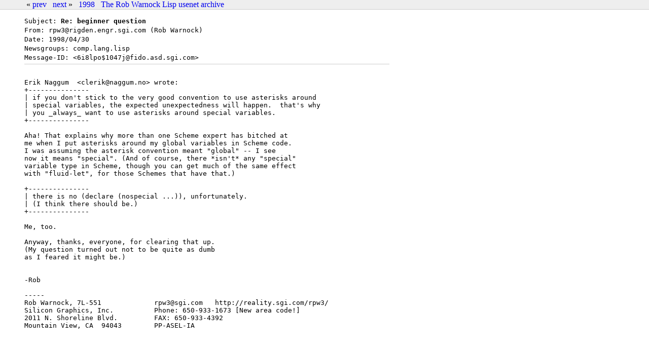

--- FILE ---
content_type: text/html
request_url: https://www.xach.com/rpw3/articles/6i8lpo$1047j%40fido.asd.sgi.com.html
body_size: 1491
content:
<!DOCTYPE html>
<html>
<head>
<link rel=stylesheet type=text/css href="article.css">
<title>Re: beginner question &mdash; Rob Warnock Lisp usenet archive</title>
</head>
<body>
<div id="content">

<ul id="navigation-list">
<li> &laquo; 
     <a id="previous-link" href="6i8m91$vjhm%40fido.asd.sgi.com.html">prev</a>
     
<li> 
     <a class="next-link" href="6ipibe$ecp0%40fido.asd.sgi.com.html">next</a>
      &raquo;
<li> <a class="year-link" href="1998.html#6i8lpo$1047j@fido.asd.sgi.com">1998</a>
<li class="title"> <a href="index.html">The Rob Warnock Lisp usenet archive</a>
</ul>


<div class=article>
<div class=header><code class="header">
<span class=header>Subject: <b>Re: beginner question</b></span><br>
<span class=header>From: rpw3@rigden.engr.sgi.com (Rob Warnock)</span><br>
<span class=header>Date: 1998/04/30</span><br>
<span class=header>Newsgroups: comp.lang.lisp</span><br>
<span class=header>Message-ID: &lt;6i8lpo$1047j@fido.asd.sgi.com&gt;</span><br>
</code></div>



<pre class=body>

Erik Naggum  &lt;clerik@naggum.no&gt; wrote:
+---------------
| if you don&#039;t stick to the very good convention to use asterisks around
| special variables, the expected unexpectedness will happen.  that&#039;s why
| you _always_ want to use asterisks around special variables.
+---------------

Aha! That explains why more than one Scheme expert has bitched at
me when I put asterisks around my global variables in Scheme code.
I was assuming the asterisk convention meant &quot;global&quot; -- I see
now it means &quot;special&quot;. (And of course, there *isn&#039;t* any &quot;special&quot;
variable type in Scheme, though you can get much of the same effect
with &quot;fluid-let&quot;, for those Schemes that have that.)

+---------------
| there is no (declare (nospecial ...)), unfortunately.
| (I think there should be.)
+---------------

Me, too.

Anyway, thanks, everyone, for clearing that up.
(My question turned out not to be quite as dumb
as I feared it might be.)


-Rob

-----
Rob Warnock, 7L-551		rpw3@sgi.com   http://reality.sgi.com/rpw3/
Silicon Graphics, Inc.		Phone: 650-933-1673 [New area code!]
2011 N. Shoreline Blvd.		FAX: 650-933-4392
Mountain View, CA  94043	PP-ASEL-IA




</pre>
</div>

</div>

<div style='visibility: none'>
<a id=nextlink href='6ipibe$ecp0%40fido.asd.sgi.com.html'></a>
<a id=prevlink href='6i8m91$vjhm%40fido.asd.sgi.com.html'></a>
<a id=uplink href='1998.html#6i8lpo$1047j@fido.asd.sgi.com'></a>
<a id=search href='search'></a>
<a id=random href='random'></a>
</div>

<script type='text/javascript'>
function clickTo (name) {
  var link = document.getElementById(name);
  if (link) { window.location = link.href; }
};

document.onkeyup = function (e) {
  if (!e) { e = window.event; }
  if (e.shiftKey || e.altKey || e.ctrlKey) { return; }
  if (e.which == 110||e.which == 78||e.which == 74) { clickTo('nextlink'); }
  if (e.which == 112||e.which == 80||e.which == 75) { clickTo('prevlink'); }
  if (e.which == 85) { clickTo('uplink'); }
  if (e.which == 83) { clickTo('search'); }
  if (e.which == 82) { clickTo('random'); }
};
</script>



--- FILE ---
content_type: text/css
request_url: https://www.xach.com/rpw3/articles/article.css
body_size: 588
content:
body {
    margin: 0px;
}

#content {
    margin: px;
    padding: 0px;
    margin-top: 1.5em;
}

a {
  text-decoration: none;
}
a:hover {
  text-decoration: underline;
}

#navigation-list {
    left: 0px;
    top: 0px;
    position: fixed;
    width: 100%;
    background: #eee;
    border-bottom: solid 1px #ccc;
    padding-left: 3em;
}

ul {
    margin: 0;
    padding: 0;
}

li {
    display: inline;
    margin: 0.25em;
}

div.article {
    margin-left: 3em;
}

div.header {
    border-bottom: solid 1px #ccc;
    padding-bottom: 0.25em;
    padding-top: 0.5em;
    width: 45em;
}

